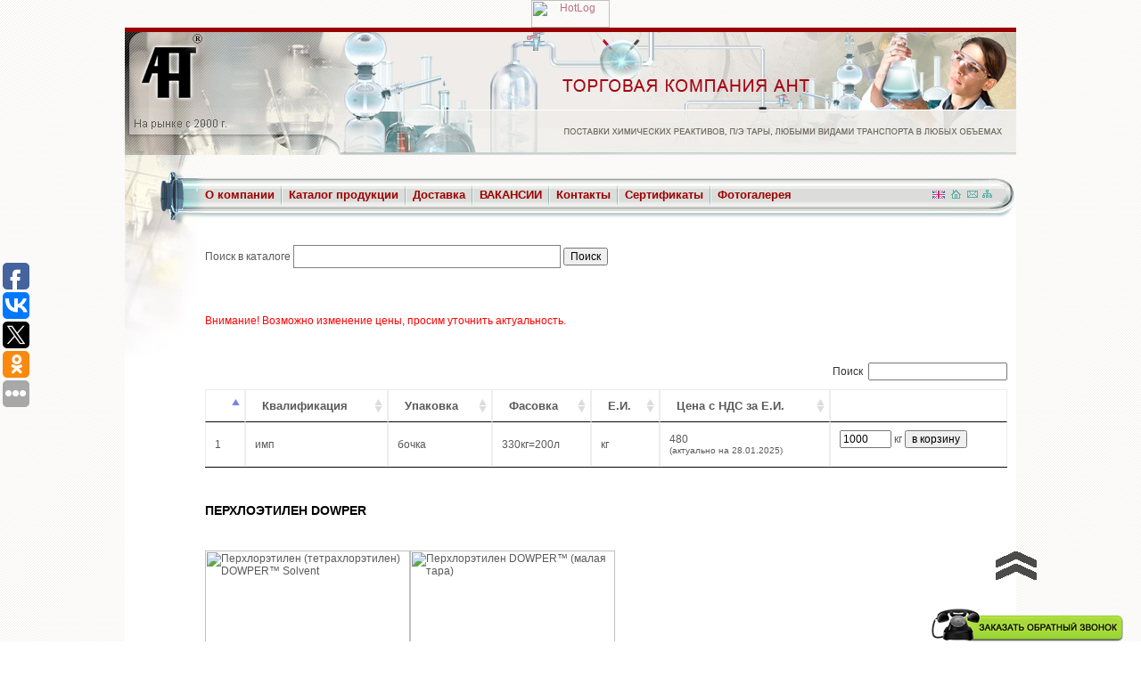

--- FILE ---
content_type: text/html; charset=windows-1251
request_url: http://www.antchemistry.ru/catalog_price.php?p=1478
body_size: 6196
content:


<!DOCTYPE HTML PUBLIC "-//W3C//DTD HTML 4.01 Transitional//EN">
<html>
<head>
    <title>Поставка реактивных кислот, соли, препараты химзащиты, аналитические индикаторы :: ТК АНТ</title>
    <meta name="Description" content="ООО «Торговая компания АНТ» - кислоты реактивные и технические: серная кислота, соляная кислота, азотная кислота, уксусная кислота ледяная, олеиновая кислота. Санкт-Петербург.">
    <meta name="Keywords" content="кислоты реактивные и технические серная кислота, соляная кислота  азотная кислота уксусная кислота ледяная  олеиновая кислота Санкт-Петербург">
    <LINK href="table_inner.css" type="text/css" rel="stylesheet">
    <link rel="shortcut icon" href="/favicon.ico">
	<script type="text/javascript" src="jquery-1.3.2.min.js"></script>
	<script type="text/javascript" src="js/index.js"></script>
    <script>
  (function(i,s,o,g,r,a,m){i['GoogleAnalyticsObject']=r;i[r]=i[r]||function(){
  (i[r].q=i[r].q||[]).push(arguments)},i[r].l=1*new Date();a=s.createElement(o),
  m=s.getElementsByTagName(o)[0];a.async=1;a.src=g;m.parentNode.insertBefore(a,m)
  })(window,document,'script','https://www.google-analytics.com/analytics.js','ga');

  ga('create', 'UA-100568829-1', 'auto');
  ga('send', 'pageview');

</script>
</head>
<body style="background-color: #ffffff; text-align: center; margin: 0 auto; width: 1000px;">
	<img id="callback" src="images/callback.png" />
	<div id="callback_div">
		<form action="">
			<strong>Заказ звонка</strong><br>
			<input type="text" placeholder="Ваше имя" value="" name="name" required /><br>
			<input type="text" placeholder="Ваш телефон" value="" name="phone" required /><br>
			<input type="submit" value="Заказать" class=""><br>
			<div id="callback_error"></div>
		</form>
	</div>
<!-- Yandex.Metrika counter -->
<script type="text/javascript">
    (function (d, w, c) {
        (w[c] = w[c] || []).push(function() {
            try {
                w.yaCounter27693213 = new Ya.Metrika({
                    id:27693213,
                    clickmap:true,
                    trackLinks:true,
                    accurateTrackBounce:true,
                    webvisor:true,
                    trackHash:true
                });
            } catch(e) { }
        });

        var n = d.getElementsByTagName("script")[0],
            s = d.createElement("script"),
            f = function () { n.parentNode.insertBefore(s, n); };
        s.type = "text/javascript";
        s.async = true;
        s.src = "https://mc.yandex.ru/metrika/watch.js";

        if (w.opera == "[object Opera]") {
            d.addEventListener("DOMContentLoaded", f, false);
        } else { f(); }
    })(document, window, "yandex_metrika_callbacks");
</script>
<noscript><div><img src="https://mc.yandex.ru/watch/27693213" style="position:absolute; left:-9999px;" alt="" /></div></noscript>
<!-- /Yandex.Metrika counter -->
<!-- HotLog -->

<script type="text/javascript" language="javascript">
    hotlog_js="1.0";
    hotlog_r=""+Math.random()+"&s=621845&im=115&r="+escape(document.referrer)+"&pg="+
    escape(window.location.href);
    document.cookie="hotlog=1; path=/"; hotlog_r+="&c="+(document.cookie?"Y":"N");
</script>
<script type="text/javascript" language="javascript1.1">
    hotlog_js="1.1";hotlog_r+="&j="+(navigator.javaEnabled()?"Y":"N")
</script>
<script type="text/javascript" language="javascript1.2">
    hotlog_js="1.2";
    hotlog_r+="&wh="+screen.width+'x'+screen.height+"&px="+
    (((navigator.appName.substring(0,3)=="Mic"))?
        screen.colorDepth:screen.pixelDepth)</script>
<script type="text/javascript" language="javascript1.3">hotlog_js="1.3"</script>
<script type="text/javascript" language="javascript">hotlog_r+="&js="+hotlog_js;
    document.write("<a href='http://click.hotlog.ru/?621845' target='_top'><img "+
    " src='http://hit30.hotlog.ru/cgi-bin/hotlog/count?"+
    hotlog_r+"&' border=0 width=88 height=31 alt=HotLog><\/a>")
</script>
<noscript>
    <a href="http://click.hotlog.ru/?621845" target="_top">
        <img src="http://hit30.hotlog.ru/cgi-bin/hotlog/count?s=621845&amp;im=115" border="0"
             width="88" height="31" alt="HotLog"></a>
</noscript>

<!-- /HotLog -->    <table cellspacing="0" cellpadding="0" border="0" style="height: 100%" width="1000">
        <tr><td colspan="2"><div class="red"><img src="images/0.gif" height="1" width="1" alt=""></div></td></tr>
        <tr style="height: 138px"><td colspan="2"><img src="images/top.jpg" alt="" width="1000" height="138" border="0" usemap="#Map"></td>
        </tr>
        <tr valign="top">
            <td class="left" style=" background-color: #ffffff" rowspan="2" width="20"><img src="images/0.gif" height="1" width="20" alt=""><br></td>
            <td width="900"><img src="images/0.gif" height="26" width="1" alt=""><br>
                <table cellspacing="0" cellpadding="0" border="0" width="100%">
                    <tr>
													<td class="menu"><a href="/about.php" class="menu">О компании</a></td>
															<td class="menu"><img src="images/div.gif" height="22" width="16" alt=""></td>
																				<td class="menu"><a href="/price.php" class="menu">Каталог продукции</a></td>
															<td class="menu"><img src="images/div.gif" height="22" width="16" alt=""></td>
																				<td class="menu"><a href="/page.php?id=1" class="menu">Доставка</a></td>
															<td class="menu"><img src="images/div.gif" height="22" width="16" alt=""></td>
																				<td class="menu"><a href="/page.php?id=5" class="menu">ВАКАНСИИ</a></td>
															<td class="menu"><img src="images/div.gif" height="22" width="16" alt=""></td>
																				<td class="menu"><a href="/page.php?id=15" class="menu">Контакты</a></td>
															<td class="menu"><img src="images/div.gif" height="22" width="16" alt=""></td>
																				<td class="menu"><a href="/page.php?id=8" class="menu">Сертификаты</a></td>
															<td class="menu"><img src="images/div.gif" height="22" width="16" alt=""></td>
																				<td class="menu"><a href="/photo.php" class="menu">Фотогалерея</a></td>
													                        <td class="menu" width="100%"><img src="images/0.gif" height="1" width="1" alt=""></td>
                        <td class="menu_end" nowrap width="94">
                                                            <a href="/page.php?id=7"><img src="/images/eng_sm.gif" height="11" width="16" alt="" border="0"></a>
                                                        <a href="./" class="menu"><img src="images/ic_1.gif" height="14" width="14" alt="" border="0"></a>
                            <a href="mailto:info@antchemistry.ru" class="menu"><img src="images/ic_2.gif" height="14" width="14" alt="" border="0"></a>
                            <a href="map.php" class="menu"><img src="images/ic_3.gif" height="14" width="14" alt="" border="0"></a></td>
                    </tr>
                </table>
            </td>
        </tr>
        <tr valign="top" style="height: 100%">
            <td class="main"><form method="post" action="" id="search">
    Поиск в каталоге    <input type="text" name="search" value="" />
    <input type="submit" value="Поиск">
</form>
<br><br>
	<link rel="stylesheet" type="text/css" href="https://cdn.datatables.net/v/dt/jq-2.2.4/dt-1.10.13/datatables.min.css"/>

	<script type="text/javascript" src="https://cdn.datatables.net/v/dt/jq-2.2.4/dt-1.10.13/datatables.min.js"></script>
	<script type="text/javascript" src="//cdn.datatables.net/plug-ins/1.10.13/sorting/num-html.js"></script>
	<script type="text/javascript">
		$(document).ready( function () {
			$('#catalog_price').DataTable({
				ordering: true,
				"language": {
					"lengthMenu": "Показывать _MENU_ позиций на странице",
					"zeroRecords": "Ничего не найдено",
					"info": "Страница _PAGE_ из _PAGES_",
					"infoEmpty": "Ничего не найдено",
					"search": "Поиск",
					"infoFiltered": "(Отфильтровано из _MAX_ позиций)",
					"previous": "Предыдущая"
				},
				"lengthMenu": [[-1, 10, 25, 50], ["Все", 10, 25, 50]],
				"paging": false,
				columns: [
					null,null,null,{ type: 'num-html' },null,
					{ type: 'num-html' },
					{ orderable: false }
				]
			});
		} );
	</script>


	<p style="color: red;">Внимание! Возможно изменение цены, просим уточнить актуальность.</p>

    <h1></h1>
    <br><br>

<table id="catalog_price" cellpadding="0" cellspacing="0" class="table"><thead>
            <tr>
                <th></th>
                <th>Квалификация</th>
                <th>Упаковка</th>
                <th>Фасовка</th>
                <th>Е.И.</th>
                <th>Цена с НДС за Е.И.</th>
                <th></th>
            </tr></thead><tbody><tr><td>1</td><td>имп </td><td>бочка</td><td>330кг=200л</td><td>кг</td><td>480<br><span style="font-size:10px;">(актуально на 28.01.2025)</span></td><td>
                    <form method="post" action="" class="toCart">
                        <input size="6" type="text" name="quantity" value="1000" /> кг
                        <input type="hidden" name="id" value="2230" />
                        <input type="submit" value="в корзину" />
                    </form>
                </td></tr></tbody></table><br><br>
    <div>
        <h2>ПЕРХЛОЭТИЛЕН DOWPER</h2>
        <br>
        <p><img alt="Перхлорэтилен (тетрахлорэтилен) DOWPER™ Solvent" src="https://foreon.ru/wp-content/uploads/2018/q1.jpg" style="height:230px;" /><img alt="Перхлорэтилен DOWPER™ (малая тара)" src="https://foreon.ru/wp-content/uploads/2018/q2.jpg" style="height:230px;" /></p>

<p style="text-align: center;">Фасовка: Бочка 330 кг</p>

<p style="text-align: center;">Производитель: The Dow Chemical Company, Германия</p>

<p>Перхлорэтилен (тетрахлорэтилен) DOWPER</p>

<p class="ml-text">Применяется для эффективного удаления пятен особой сложности на тканях, растворяет жиры, масла и смолы в технологических процессах различных производств. Отлично работает в современных машинах, предназначенных для химчистки.</p>

<p class="ml-text">Сохраняя свое первоначальное качество в течение даже самого жесткого цикла, DOWPER&trade; обеспечивает высочайшее качество химической чистки, при этом продлевая срок службы оборудования и текстильных изделий.</p>

<p class="ml-text">Благодаря своим качествам безопасного обращения, эффективного растворения и простоты переработки, тетрахлорэтилен стал наиболее широко использоваться в качестве растворителя в химической чистке по всему миру</p>

<p>C2Cl4 (ТЕТРАХЛОРЭТИЛЕН)</p>

<h3>Преимущества перхлорэтилена (тетрахлорэтилен):</h3>

<ul class="ml-text">
	<li>Большая удельная плотность в сравнении с водой, что позволяет повысить механическое перемешивание во время цикла чистки</li>
	<li>Низкая вязкость и низкое поверхностное натяжение, что повышает проникновение между волокнами</li>
	<li>Быстрое испарение, что предотвращает появление остатков растворителя и запаха на изделиях</li>
	<li>Превосходная перерабатываемость</li>
	<li>Безопасен для тканей и красителей, наиболее популярных в текстильной промышленности</li>
	<li>Как крупнейший производитель перхлорэтилена, компания Dow предлагает специальную рецептуру, разработанную для применения в химической чистке. Этот растворитель невоспламеняющийся, и не обладает температурой вспышки или самовозгорания.</li>
</ul>

<p class="h2">Химические и физические свойства перхлорэтилена</p>

<table>
	<tbody>
		<tr>
			<td colspan="2" style="text-align: center;" width="638"><strong>Химические и физические свойства</strong></td>
		</tr>
		<tr>
			<td style="text-align: center;" width="319"><strong><em>Наименование показателя </em></strong></td>
			<td style="text-align: center;" width="319"><strong><em>Значение для перхлорэтилена (тетрахлорэтилен)</em></strong></td>
		</tr>
		<tr>
			<td width="319"><strong>Эмперическая формула </strong></td>
			<td width="319">C<sub>2</sub>Cl<sub>4</sub></td>
		</tr>
		<tr>
			<td width="319"><strong>Молекулярный вес (г/моль)</strong></td>
			<td width="319">165,84</td>
		</tr>
		<tr>
			<td width="319"><strong>Структурная формула</strong></td>
			<td width="319">CCl2=CCl2</td>
		</tr>
		<tr>
			<td width="319"><strong>CAS-№</strong></td>
			<td width="319">000127-18-4</td>
		</tr>
		<tr>
			<td width="319"><strong>EINECS-№ </strong></td>
			<td width="319">204-825-9</td>
		</tr>
		<tr>
			<td width="319"><strong>EEC-Index № </strong></td>
			<td width="319">602-028-004</td>
		</tr>
		<tr>
			<td width="319"><strong>Температура кипения </strong></td>
			<td width="319">121&deg;С</td>
		</tr>
		<tr>
			<td width="319"><strong>Температура замерзания </strong></td>
			<td width="319">-22&deg;С</td>
		</tr>
		<tr>
			<td width="319"><strong>Температура вспышки </strong></td>
			<td width="319">Нет</td>
		</tr>
		<tr>
			<td width="319"><strong>Начало термической деструкции </strong></td>
			<td width="319">150&deg;С</td>
		</tr>
		<tr>
			<td width="319"><strong>Температура самовозгорания </strong></td>
			<td width="319">Нет</td>
		</tr>
		<tr>
			<td width="319"><strong>Предел взрываемости в воздухе </strong></td>
			<td width="319">Нет</td>
		</tr>
		<tr>
			<td width="319"><strong>Растворимость в воде (Растворитель в воде) </strong></td>
			<td width="319">0,015% мас. (20&deg;С)</td>
		</tr>
		<tr>
			<td width="319"><strong>Растворимость в воде (Вода в растворителе) </strong></td>
			<td width="319">0,010% мас. (20&deg;С)</td>
		</tr>
		<tr>
			<td width="319"><strong>Азеотроп с водой (температура кипения) </strong></td>
			<td width="319">87&deg;С</td>
		</tr>
		<tr>
			<td width="319"><strong>Вода в конденсате </strong></td>
			<td width="319">15% мас.</td>
		</tr>
		<tr>
			<td width="319"><strong>Плотность (20&deg;С) </strong></td>
			<td width="319">1,623 г/см3</td>
		</tr>
		<tr>
			<td width="319"><strong>Коэффициент объемного расширения (20-40&deg;С) </strong></td>
			<td width="319">0б00108/&deg;С</td>
		</tr>
		<tr>
			<td width="319"><strong>Вязкость (20&deg;С) </strong></td>
			<td width="319">0,880 мПа&middot;с</td>
		</tr>
		<tr>
			<td width="319"><strong>Поверхностное натяжение (20&deg;С) </strong></td>
			<td width="319">32,2 мН/м</td>
		</tr>
		<tr>
			<td width="319"><strong>Удельная теплоемкость </strong></td>
			<td width="319">0,90 кДж/кг/К</td>
		</tr>
		<tr>
			<td width="319"><strong>Испарение при температуре кипения </strong></td>
			<td width="319">209,8 кДж/кг</td>
		</tr>
		<tr>
			<td width="319"><strong>Плотность пара (воздух = 1,0) </strong></td>
			<td width="319">5,8</td>
		</tr>
		<tr>
			<td width="319"><strong>Диэлектрическая прочность </strong></td>
			<td width="319">30000 В</td>
		</tr>
		<tr>
			<td width="319"><strong>Диэлектрическая постоянная (24</strong><strong>&deg;</strong><strong>С, 100 МГц) </strong></td>
			<td width="319">2,24</td>
		</tr>
		<tr>
			<td width="319"><strong>Удельное сопротивление (24&deg;С) </strong></td>
			<td width="319">9,8 х 109 Ом&middot;см</td>
		</tr>
		<tr>
			<td width="319"><strong>Относительная скорость испарения (диэтиловый эфир=1) </strong></td>
			<td width="319">95</td>
		</tr>
		<tr>
			<td width="319"><strong>Каури-бутаноловый показатель </strong></td>
			<td width="319">90</td>
		</tr>
	</tbody>
</table>
        <div class="clear"></div>
    </div>
</td>
</tr>
<tr>
    <td class="bottom1">Designed by <A href="http://www.soline.ru/" target="_blank">Soline</A><BR>
        Copyright © <A href="/">Торговая компания АНТ</A></td>
    <td class="bottom2">
г. Санкт-Петербург, Железнодорожный пр., 40<BR>
        <STRONG>тел.:        </STRONG>
        (812) 363-47-60 (многоканальный), 560-60-03, 560-66-55, 560-62-50<BR><STRONG>сот.:</STRONG> 970-64-07,
        8-901-300-07-29, 8-901-305-16-88, 8-901-305-90-60<BR>
        e-mail: <A href="mailto:info@antchemistry.ru">info@antchemistry.ru</A> </td>
</tr>
<tr><td colspan="2"><div class="red"><img src="images/0.gif" height="1" width="1" alt=""></div></td></tr>
</table>

<map name="Map"><area shape="rect" coords="9,-7,94,82" href="./" alt=""></map>


<!-- Rating@Mail.ru counter -->
<script type="text/javascript">
var _tmr = window._tmr || (window._tmr = []);
_tmr.push({id: "1647059", type: "pageView", start: (new Date()).getTime()});
(function (d, w, id) {
  if (d.getElementById(id)) return;
  var ts = d.createElement("script"); ts.type = "text/javascript"; ts.async = true; ts.id = id;
  ts.src = (d.location.protocol == "https:" ? "https:" : "http:") + "//top-fwz1.mail.ru/js/code.js";
  var f = function () {var s = d.getElementsByTagName("script")[0]; s.parentNode.insertBefore(ts, s);};
  if (w.opera == "[object Opera]") { d.addEventListener("DOMContentLoaded", f, false); } else { f(); }
})(document, window, "topmailru-code");
</script><noscript><div>
<img src="//top-fwz1.mail.ru/counter?id=1647059;js=na" style="border:0;position:absolute;left:-9999px;" alt="" />
</div></noscript>
<!-- //Rating@Mail.ru counter -->


<script type="text/javascript">(function(w,doc) {
if (!w.__utlWdgt ) {
    w.__utlWdgt = true;
    var d = doc, s = d.createElement('script'), g = 'getElementsByTagName';
    s.type = 'text/javascript'; s.charset='UTF-8'; s.async = true;
    s.src = ('https:' == w.location.protocol ? 'https' : 'http')  + '://w.uptolike.com/widgets/v1/uptolike.js';
    var h=d[g]('body')[0];
    h.appendChild(s);
}})(window,document);
</script>
<div data-background-alpha="0.0" data-buttons-color="#FFFFFF" data-counter-background-color="#ffffff" data-share-counter-size="12" data-top-button="false" data-share-counter-type="disable" data-share-style="1" data-mode="share" data-like-text-enable="false" data-hover-effect="rotate-cw" data-mobile-view="true" data-icon-color="#ffffff" data-orientation="fixed-left" data-text-color="#000000" data-share-shape="round-rectangle" data-sn-ids="fb.vk.tw.ok.gp." data-share-size="30" data-background-color="#ffffff" data-preview-mobile="false" data-mobile-sn-ids="fb.vk.tw.wh.ok.vb." data-pid="1675100" data-counter-background-alpha="1.0" data-following-enable="false" data-exclude-show-more="false" data-selection-enable="false" class="uptolike-buttons" ></div>

<div id="top">
</div>

    </body>
    </html>

--- FILE ---
content_type: text/css
request_url: http://www.antchemistry.ru/table_inner.css
body_size: 1201
content:
BODY {
 margin-left: 0px;
 margin-right: 0px;
 margin-top: 0px;
 margin-bottom: 0px;
 color: #595959;
 background-color: #ffffff;
 font-family: Arial, Tahoma, Helvetica;
 background : url(images/back.gif);
 }

H1 {
 font-size: 16px; COLOR: #000000
}
H2 {
 font-size: 14px; COLOR: #000000
}
H3 {
 font-size: 13px; COLOR: #000000
}
H4 {
 font-size: 13px;; COLOR: #000000
}

A:link, A:visited {
 font-family: Arial, Tahoma, Helvetica;
 font-size: 12px;
 color: #bc718c;
}
A:hover, A:active {
 font-family: Arial, Tahoma, Helvetica;
 font-size: 12px;
 color: #f77ca8;
}

A.menu:link, A.menu:hover, A.menu:active, A.menu:visited {
 font-family: Arial, Tahoma, Helvetica;
 font-size: 13px;
 font-weight: bold;
 text-decoration : none;
 color: #9b0000;
}
A.menu:hover {
	color: #000000;
}

td.left {
 width: 20px;
 height: 100%;
 padding: 0px 0px 0px 0px;
 background-color: #ffffff;
 background : url(images/left.jpg) top right no-repeat;
}

td.main {
 font-size: 12px;
 padding: 30px 10px 50px 0px;
 width: 900px;
 height: 100%;
 background-color: #ffffff;
}

td.menu {
 background : url(images/bg_menu.gif) repeat-x;
 height: 45px;
 text-align: center;
 padding: 0px 0px 7px 0px;
 white-space: nowrap;
}

td.menu_end {
 background : url(images/menu_end.jpg) top right no-repeat;
 height: 45px;
 min-width: 94px;
 padding: 0px 0px 4px 5px;
}

div.red {
height:5px;
background-color: #9b0000;
}

td.bottom1 {
 background-color: #f3f1ed;
 padding:10px;
 font-size: 12px;
}

td.bottom2 {
 padding: 10px;
 font-size: 12px;
 text-align: right;
 background-color: #f3f1ed;
}

td.main p, td.main table td {
	font-size: 12px;
}

input, textarea {
	font-family: Arial, Tahoma, Helvetica;
	font-size: 12px;
	color: black;
}

div.scroll {
	font-family: Arial, sans-serif;
	font-size: 12px;
	color: #000000;
}

span.scroll {
	background-color: #9B0000;
	color: #FFFFFF;
	padding: 2px;
}

span.scroll-split {
	color: #e5e5e5;
}

.cat {
    display: block;
    padding: 10px;
    float: left;
    text-align: center;
    width: 150px;
    height: 170px;
 border: 1px dashed #eee;
}

.clear {
    clear: both;
}

.table {
 width: 100%;
}

.table th, .table td {
 border: 1px solid #eee;
 padding: 10px;
 border-collapse: collapse;
 font-size: 13px;
 text-align: left;
}

#search input[type='text'] {
 width: 300px;
 padding: 5px;
 border: 1px solid gray;
}


.arrow {
 text-decoration: none;
 color: gray !important;
 font-weight: bold;
}

.table th {
	padding-right: 20px;
}

.table {
	padding-top: 10px;
}

#catalog_price_info {
	display: none !important;
}

.delButton {
	border: none;
	background: none;
	padding: 0;
	cursor: pointer;
	margin-top: 14px;
}

.edit_cart_input {
	width: 69px;
	margin-bottom: 5px;
}

#callback {
	position: fixed;
	right: 20px;
	bottom: 0;
	cursor: pointer;
	z-index: 2;
}

#callback_div {
	display: none;
	position: fixed;
	left: 40%;
	top: 30%;
	padding: 20px;
	width: 400px;
	text-align: center;
	z-index: 2;
	background: #FFFFD1;
	box-shadow: 0 0 40px black;
}

#callback_div input {
	margin-top: 10px;
	padding: 5px;
	width: 200px;
}

#callback_error {
	margin-top: 10px;
}

#top {
  bottom: 60px;
  cursor: pointer;
  display: block;
  width: 50px;
  height: 50px;
  position: fixed;
  right: 115px;
  opacity: .7;
  background-image: url(images/arrow-up.png);
}

#top:hover {
  opacity: .8;
  background-image: url(images/arrow-up-hover.png);
  background-repeat: no-repeat;
  bottom: 60px;
  cursor: pointer;
  display: block;
  position: fixed;
  right: 115px;
}

@media (max-width: 600px) {
  #top {
    bottom: 60px;
    cursor: pointer;
    display: block;
    width: 50px;
    height: 50px;
    position: fixed;
    right: 35px;
    opacity: .7;
    background-image: url(images/arrow-up.png);
}

  #top:hover {
    opacity: .8;
    background-image: url(images/arrow-up-hover.png);
    background-repeat: no-repeat;
    bottom: 60px;
    cursor: pointer;
    display: block;
    position: fixed;
    right: 35px;
}
}

--- FILE ---
content_type: application/javascript;charset=utf-8
request_url: https://w.uptolike.com/widgets/v1/version.js?cb=cb__utl_cb_share_1768546988989835
body_size: 397
content:
cb__utl_cb_share_1768546988989835('1ea92d09c43527572b24fe052f11127b');

--- FILE ---
content_type: application/javascript;charset=utf-8
request_url: https://w.uptolike.com/widgets/v1/widgets-batch.js?params=JTVCJTdCJTIycGlkJTIyJTNBJTIyMTY3NTEwMCUyMiUyQyUyMnVybCUyMiUzQSUyMmh0dHAlM0ElMkYlMkZ3d3cuYW50Y2hlbWlzdHJ5LnJ1JTJGY2F0YWxvZ19wcmljZS5waHAlM0ZwJTNEMTQ3OCUyMiU3RCU1RA==&mode=0&callback=callback__utl_cb_share_1768546990581525
body_size: 396
content:
callback__utl_cb_share_1768546990581525([{
    "pid": "1675100",
    "subId": 0,
    "initialCounts": {"fb":0,"tw":0,"tb":0,"ok":0,"vk":0,"ps":0,"gp":0,"mr":0,"lj":0,"li":0,"sp":0,"su":0,"ms":0,"fs":0,"bl":0,"dg":0,"sb":0,"bd":0,"rb":0,"ip":0,"ev":0,"bm":0,"em":0,"pr":0,"vd":0,"dl":0,"pn":0,"my":0,"ln":0,"in":0,"yt":0,"rss":0,"oi":0,"fk":0,"fm":0,"li":0,"sc":0,"st":0,"vm":0,"wm":0,"4s":0,"gg":0,"dd":0,"ya":0,"gt":0,"wh":0,"4t":0,"ul":0,"vb":0,"tm":0},
    "forceUpdate": ["fb","ok","vk","ps","gp","mr","my"],
    "extMet": false,
    "url": "http%3A%2F%2Fwww.antchemistry.ru%2Fcatalog_price.php%3Fp%3D1478",
    "urlWithToken": "http%3A%2F%2Fwww.antchemistry.ru%2Fcatalog_price.php%3Fp%3D1478%26_utl_t%3DXX",
    "intScr" : false,
    "intId" : 0,
    "exclExt": false
}
])

--- FILE ---
content_type: text/plain
request_url: https://www.google-analytics.com/j/collect?v=1&_v=j102&a=1374895810&t=pageview&_s=1&dl=http%3A%2F%2Fwww.antchemistry.ru%2Fcatalog_price.php%3Fp%3D1478&ul=en-us%40posix&dt=%D0%9F%D0%BE%D1%81%D1%82%D0%B0%D0%B2%D0%BA%D0%B0%20%D1%80%D0%B5%D0%B0%D0%BA%D1%82%D0%B8%D0%B2%D0%BD%D1%8B%D1%85%20%D0%BA%D0%B8%D1%81%D0%BB%D0%BE%D1%82%2C%20%D1%81%D0%BE%D0%BB%D0%B8%2C%20%D0%BF%D1%80%D0%B5%D0%BF%D0%B0%D1%80%D0%B0%D1%82%D1%8B%20%D1%85%D0%B8%D0%BC%D0%B7%D0%B0%D1%89%D0%B8%D1%82%D1%8B%2C%20%D0%B0%D0%BD%D0%B0%D0%BB%D0%B8%D1%82%D0%B8%D1%87%D0%B5%D1%81%D0%BA%D0%B8%D0%B5%20%D0%B8%D0%BD%D0%B4%D0%B8%D0%BA%D0%B0%D1%82%D0%BE%D1%80%D1%8B%20%3A%3A%20%D0%A2%D0%9A%20%D0%90%D0%9D%D0%A2&sr=1280x720&vp=1280x720&_u=IEBAAEABAAAAACAAI~&jid=398199733&gjid=1677866308&cid=641929957.1768546988&tid=UA-100568829-1&_gid=372302323.1768546988&_r=1&_slc=1&z=12757415
body_size: -451
content:
2,cG-BC3TR8GTDM

--- FILE ---
content_type: application/javascript
request_url: http://www.antchemistry.ru/js/index.js
body_size: 1011
content:
$(function(){
	var hasFlash = false;
	try {
		hasFlash = Boolean(new ActiveXObject('ShockwaveFlash.ShockwaveFlash'));
	} catch(exception) {
		hasFlash = ('undefined' != typeof navigator.mimeTypes['application/x-shockwave-flash']);
	}
	if(!hasFlash){
		$("#top_flash_object").remove();
		$("#top_flash").html('<img src="images/top_index.png" style="margin-left: 1px;" />')
		$("#gorelka_td").html('<img src="images/gorelka.jpg" />')
	}

	$(document).click(function(event) {
		if(event.target.id != 'callback' && !$(event.target).closest('#callback_div').length) {
			if($('#callback_div').is(":visible")) {
				$('#callback_div').hide();
			}
		}
	});

	$("#callback").click(function(){
		$("#callback_error").html('');
		$("#callback_div").show();
	});

	$("#callback_div form").submit(function(){
		$("#callback_error").html('');
		$.ajax({
			url: "callback.php",
			type: 'post',
			dataType: 'json',
			data: $(this).serialize(),
			success: function(data){
				if(data == 1){
					$('#callback_div').hide();
					$('#callback_div input[type="text"]').each(function(){
						$(this).val('');
					});
				} else {
					$("#callback_error").html(data);
				}
			}
		});
		return false
	});
});


/* button-top */
$(document).ready(function (){
  var top_show = 600; // Р’ РєР°РєРѕРј РїРѕР»РѕР¶РµРЅРёРё РїРѕР»РѕСЃС‹ РїСЂРѕРєСЂСѓС‚РєРё РЅР°С‡РёРЅР°С‚СЊ РїРѕРєР°Р· РєРЅРѕРїРєРё "РќР°РІРµСЂС…"
    var delay = 750; // Р—Р°РґРµСЂР¶РєР° РїСЂРѕРєСЂСѓС‚РєРё
  $(document).ready(function() {
    $(window).scroll(function () { // РџСЂРё РїСЂРѕРєСЂСѓС‚РєРµ РїРѕРїР°РґР°РµРј РІ СЌС‚Сѓ С„СѓРЅРєС†РёСЋ
      /* Р’ Р·Р°РІРёСЃРёРјРѕСЃС‚Рё РѕС‚ РїРѕР»РѕР¶РµРЅРёСЏ РїРѕР»РѕСЃС‹ РїСЂРѕРєСЂСѓРєС‚Рё Рё Р·РЅР°С‡РµРЅРёСЏ top_show, СЃРєСЂС‹РІР°РµРј РёР»Рё РѕС‚РєСЂС‹РІР°РµРј РєРЅРѕРїРєСѓ "РќР°РІРµСЂС…" */
      if ($(this).scrollTop() > top_show) $('#top').fadeIn();
      else $('#top').fadeOut();
    });
    $('#top').click(function () { // РџСЂРё РєР»РёРєРµ РїРѕ РєРЅРѕРїРєРµ "РќР°РІРµСЂС…" РїРѕРїР°РґР°РµРј РІ СЌС‚Сѓ С„СѓРЅРєС†РёСЋ
      /* РџР»Р°РІРЅР°СЏ РїСЂРѕРєСЂСѓС‚РєР° РЅР°РІРµСЂС… */
      $('body, html').animate({
        scrollTop: 0
      }, delay);
    });
  });

});